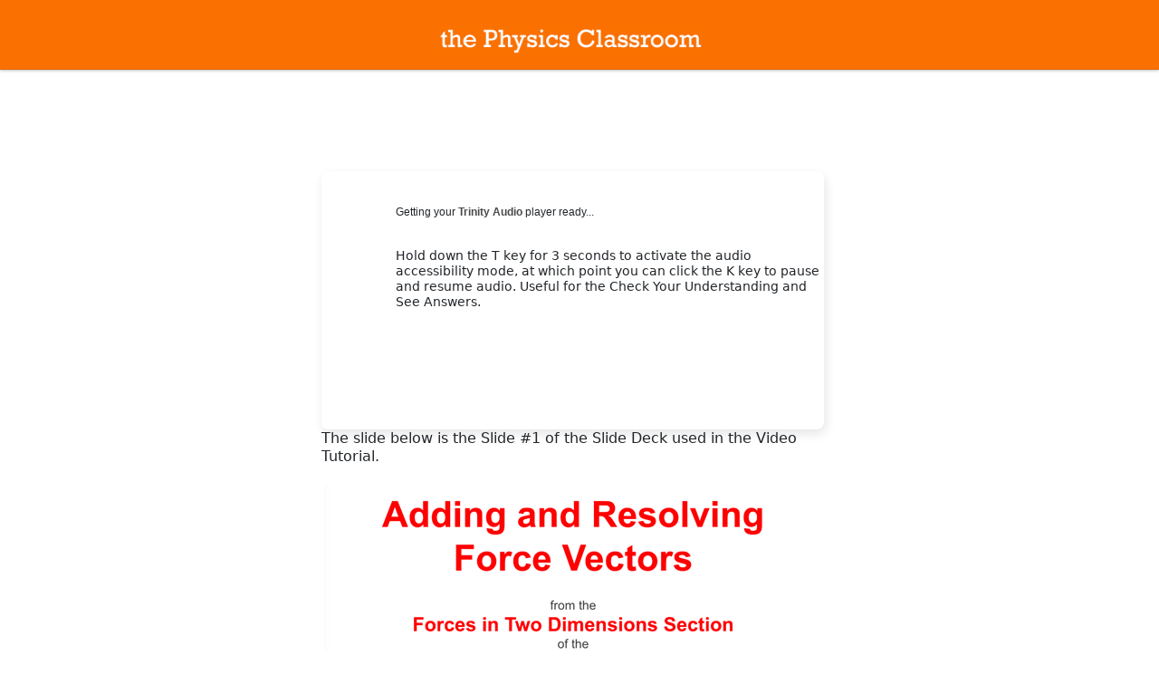

--- FILE ---
content_type: text/plain;charset=UTF-8
request_url: https://c.pub.network/v2/c
body_size: -116
content:
60212b9a-0dde-4960-9553-4e1b99239b0f

--- FILE ---
content_type: text/plain;charset=UTF-8
request_url: https://c.pub.network/v2/c
body_size: -273
content:
4c9880b9-1e07-47aa-815f-296b0fc265d3